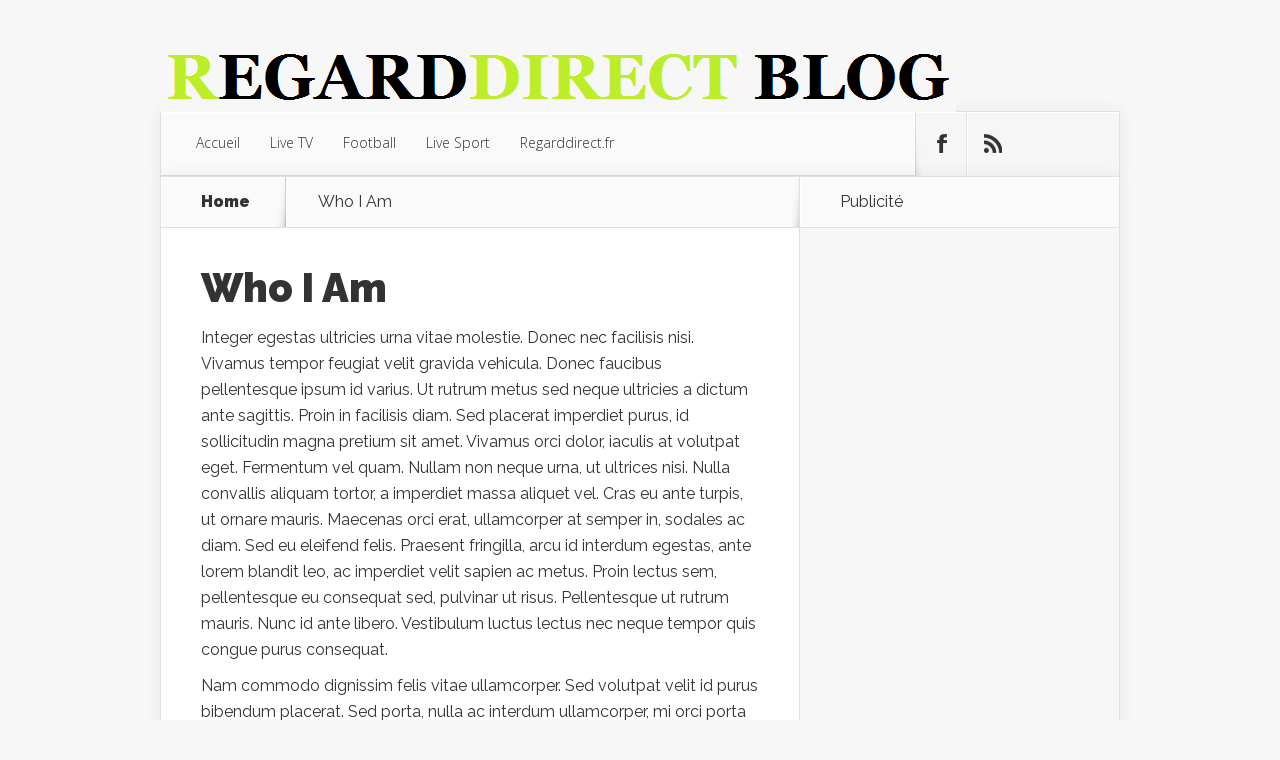

--- FILE ---
content_type: text/html; charset=utf-8
request_url: https://www.google.com/recaptcha/api2/aframe
body_size: 266
content:
<!DOCTYPE HTML><html><head><meta http-equiv="content-type" content="text/html; charset=UTF-8"></head><body><script nonce="_NpQdeS7O--iywMzAycHTg">/** Anti-fraud and anti-abuse applications only. See google.com/recaptcha */ try{var clients={'sodar':'https://pagead2.googlesyndication.com/pagead/sodar?'};window.addEventListener("message",function(a){try{if(a.source===window.parent){var b=JSON.parse(a.data);var c=clients[b['id']];if(c){var d=document.createElement('img');d.src=c+b['params']+'&rc='+(localStorage.getItem("rc::a")?sessionStorage.getItem("rc::b"):"");window.document.body.appendChild(d);sessionStorage.setItem("rc::e",parseInt(sessionStorage.getItem("rc::e")||0)+1);localStorage.setItem("rc::h",'1765070850140');}}}catch(b){}});window.parent.postMessage("_grecaptcha_ready", "*");}catch(b){}</script></body></html>